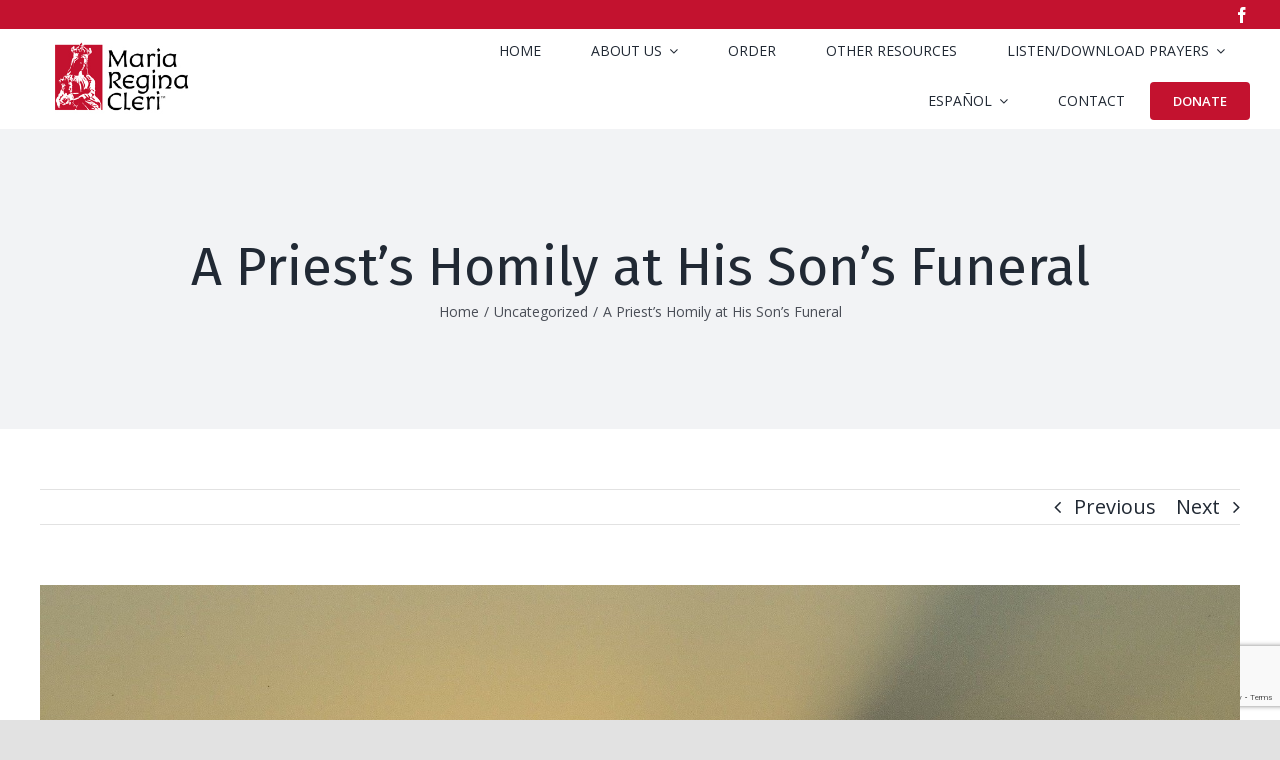

--- FILE ---
content_type: text/html; charset=utf-8
request_url: https://www.google.com/recaptcha/api2/anchor?ar=1&k=6LfmrOIZAAAAAJp9vhUqMAHJ5zHWpus1bLXzNDAG&co=aHR0cHM6Ly9wcmF5aW5nZm9yb3VycHJpZXN0cy5vcmc6NDQz&hl=en&v=7gg7H51Q-naNfhmCP3_R47ho&size=invisible&anchor-ms=20000&execute-ms=30000&cb=yb7jlm601hxv
body_size: 48218
content:
<!DOCTYPE HTML><html dir="ltr" lang="en"><head><meta http-equiv="Content-Type" content="text/html; charset=UTF-8">
<meta http-equiv="X-UA-Compatible" content="IE=edge">
<title>reCAPTCHA</title>
<style type="text/css">
/* cyrillic-ext */
@font-face {
  font-family: 'Roboto';
  font-style: normal;
  font-weight: 400;
  font-stretch: 100%;
  src: url(//fonts.gstatic.com/s/roboto/v48/KFO7CnqEu92Fr1ME7kSn66aGLdTylUAMa3GUBHMdazTgWw.woff2) format('woff2');
  unicode-range: U+0460-052F, U+1C80-1C8A, U+20B4, U+2DE0-2DFF, U+A640-A69F, U+FE2E-FE2F;
}
/* cyrillic */
@font-face {
  font-family: 'Roboto';
  font-style: normal;
  font-weight: 400;
  font-stretch: 100%;
  src: url(//fonts.gstatic.com/s/roboto/v48/KFO7CnqEu92Fr1ME7kSn66aGLdTylUAMa3iUBHMdazTgWw.woff2) format('woff2');
  unicode-range: U+0301, U+0400-045F, U+0490-0491, U+04B0-04B1, U+2116;
}
/* greek-ext */
@font-face {
  font-family: 'Roboto';
  font-style: normal;
  font-weight: 400;
  font-stretch: 100%;
  src: url(//fonts.gstatic.com/s/roboto/v48/KFO7CnqEu92Fr1ME7kSn66aGLdTylUAMa3CUBHMdazTgWw.woff2) format('woff2');
  unicode-range: U+1F00-1FFF;
}
/* greek */
@font-face {
  font-family: 'Roboto';
  font-style: normal;
  font-weight: 400;
  font-stretch: 100%;
  src: url(//fonts.gstatic.com/s/roboto/v48/KFO7CnqEu92Fr1ME7kSn66aGLdTylUAMa3-UBHMdazTgWw.woff2) format('woff2');
  unicode-range: U+0370-0377, U+037A-037F, U+0384-038A, U+038C, U+038E-03A1, U+03A3-03FF;
}
/* math */
@font-face {
  font-family: 'Roboto';
  font-style: normal;
  font-weight: 400;
  font-stretch: 100%;
  src: url(//fonts.gstatic.com/s/roboto/v48/KFO7CnqEu92Fr1ME7kSn66aGLdTylUAMawCUBHMdazTgWw.woff2) format('woff2');
  unicode-range: U+0302-0303, U+0305, U+0307-0308, U+0310, U+0312, U+0315, U+031A, U+0326-0327, U+032C, U+032F-0330, U+0332-0333, U+0338, U+033A, U+0346, U+034D, U+0391-03A1, U+03A3-03A9, U+03B1-03C9, U+03D1, U+03D5-03D6, U+03F0-03F1, U+03F4-03F5, U+2016-2017, U+2034-2038, U+203C, U+2040, U+2043, U+2047, U+2050, U+2057, U+205F, U+2070-2071, U+2074-208E, U+2090-209C, U+20D0-20DC, U+20E1, U+20E5-20EF, U+2100-2112, U+2114-2115, U+2117-2121, U+2123-214F, U+2190, U+2192, U+2194-21AE, U+21B0-21E5, U+21F1-21F2, U+21F4-2211, U+2213-2214, U+2216-22FF, U+2308-230B, U+2310, U+2319, U+231C-2321, U+2336-237A, U+237C, U+2395, U+239B-23B7, U+23D0, U+23DC-23E1, U+2474-2475, U+25AF, U+25B3, U+25B7, U+25BD, U+25C1, U+25CA, U+25CC, U+25FB, U+266D-266F, U+27C0-27FF, U+2900-2AFF, U+2B0E-2B11, U+2B30-2B4C, U+2BFE, U+3030, U+FF5B, U+FF5D, U+1D400-1D7FF, U+1EE00-1EEFF;
}
/* symbols */
@font-face {
  font-family: 'Roboto';
  font-style: normal;
  font-weight: 400;
  font-stretch: 100%;
  src: url(//fonts.gstatic.com/s/roboto/v48/KFO7CnqEu92Fr1ME7kSn66aGLdTylUAMaxKUBHMdazTgWw.woff2) format('woff2');
  unicode-range: U+0001-000C, U+000E-001F, U+007F-009F, U+20DD-20E0, U+20E2-20E4, U+2150-218F, U+2190, U+2192, U+2194-2199, U+21AF, U+21E6-21F0, U+21F3, U+2218-2219, U+2299, U+22C4-22C6, U+2300-243F, U+2440-244A, U+2460-24FF, U+25A0-27BF, U+2800-28FF, U+2921-2922, U+2981, U+29BF, U+29EB, U+2B00-2BFF, U+4DC0-4DFF, U+FFF9-FFFB, U+10140-1018E, U+10190-1019C, U+101A0, U+101D0-101FD, U+102E0-102FB, U+10E60-10E7E, U+1D2C0-1D2D3, U+1D2E0-1D37F, U+1F000-1F0FF, U+1F100-1F1AD, U+1F1E6-1F1FF, U+1F30D-1F30F, U+1F315, U+1F31C, U+1F31E, U+1F320-1F32C, U+1F336, U+1F378, U+1F37D, U+1F382, U+1F393-1F39F, U+1F3A7-1F3A8, U+1F3AC-1F3AF, U+1F3C2, U+1F3C4-1F3C6, U+1F3CA-1F3CE, U+1F3D4-1F3E0, U+1F3ED, U+1F3F1-1F3F3, U+1F3F5-1F3F7, U+1F408, U+1F415, U+1F41F, U+1F426, U+1F43F, U+1F441-1F442, U+1F444, U+1F446-1F449, U+1F44C-1F44E, U+1F453, U+1F46A, U+1F47D, U+1F4A3, U+1F4B0, U+1F4B3, U+1F4B9, U+1F4BB, U+1F4BF, U+1F4C8-1F4CB, U+1F4D6, U+1F4DA, U+1F4DF, U+1F4E3-1F4E6, U+1F4EA-1F4ED, U+1F4F7, U+1F4F9-1F4FB, U+1F4FD-1F4FE, U+1F503, U+1F507-1F50B, U+1F50D, U+1F512-1F513, U+1F53E-1F54A, U+1F54F-1F5FA, U+1F610, U+1F650-1F67F, U+1F687, U+1F68D, U+1F691, U+1F694, U+1F698, U+1F6AD, U+1F6B2, U+1F6B9-1F6BA, U+1F6BC, U+1F6C6-1F6CF, U+1F6D3-1F6D7, U+1F6E0-1F6EA, U+1F6F0-1F6F3, U+1F6F7-1F6FC, U+1F700-1F7FF, U+1F800-1F80B, U+1F810-1F847, U+1F850-1F859, U+1F860-1F887, U+1F890-1F8AD, U+1F8B0-1F8BB, U+1F8C0-1F8C1, U+1F900-1F90B, U+1F93B, U+1F946, U+1F984, U+1F996, U+1F9E9, U+1FA00-1FA6F, U+1FA70-1FA7C, U+1FA80-1FA89, U+1FA8F-1FAC6, U+1FACE-1FADC, U+1FADF-1FAE9, U+1FAF0-1FAF8, U+1FB00-1FBFF;
}
/* vietnamese */
@font-face {
  font-family: 'Roboto';
  font-style: normal;
  font-weight: 400;
  font-stretch: 100%;
  src: url(//fonts.gstatic.com/s/roboto/v48/KFO7CnqEu92Fr1ME7kSn66aGLdTylUAMa3OUBHMdazTgWw.woff2) format('woff2');
  unicode-range: U+0102-0103, U+0110-0111, U+0128-0129, U+0168-0169, U+01A0-01A1, U+01AF-01B0, U+0300-0301, U+0303-0304, U+0308-0309, U+0323, U+0329, U+1EA0-1EF9, U+20AB;
}
/* latin-ext */
@font-face {
  font-family: 'Roboto';
  font-style: normal;
  font-weight: 400;
  font-stretch: 100%;
  src: url(//fonts.gstatic.com/s/roboto/v48/KFO7CnqEu92Fr1ME7kSn66aGLdTylUAMa3KUBHMdazTgWw.woff2) format('woff2');
  unicode-range: U+0100-02BA, U+02BD-02C5, U+02C7-02CC, U+02CE-02D7, U+02DD-02FF, U+0304, U+0308, U+0329, U+1D00-1DBF, U+1E00-1E9F, U+1EF2-1EFF, U+2020, U+20A0-20AB, U+20AD-20C0, U+2113, U+2C60-2C7F, U+A720-A7FF;
}
/* latin */
@font-face {
  font-family: 'Roboto';
  font-style: normal;
  font-weight: 400;
  font-stretch: 100%;
  src: url(//fonts.gstatic.com/s/roboto/v48/KFO7CnqEu92Fr1ME7kSn66aGLdTylUAMa3yUBHMdazQ.woff2) format('woff2');
  unicode-range: U+0000-00FF, U+0131, U+0152-0153, U+02BB-02BC, U+02C6, U+02DA, U+02DC, U+0304, U+0308, U+0329, U+2000-206F, U+20AC, U+2122, U+2191, U+2193, U+2212, U+2215, U+FEFF, U+FFFD;
}
/* cyrillic-ext */
@font-face {
  font-family: 'Roboto';
  font-style: normal;
  font-weight: 500;
  font-stretch: 100%;
  src: url(//fonts.gstatic.com/s/roboto/v48/KFO7CnqEu92Fr1ME7kSn66aGLdTylUAMa3GUBHMdazTgWw.woff2) format('woff2');
  unicode-range: U+0460-052F, U+1C80-1C8A, U+20B4, U+2DE0-2DFF, U+A640-A69F, U+FE2E-FE2F;
}
/* cyrillic */
@font-face {
  font-family: 'Roboto';
  font-style: normal;
  font-weight: 500;
  font-stretch: 100%;
  src: url(//fonts.gstatic.com/s/roboto/v48/KFO7CnqEu92Fr1ME7kSn66aGLdTylUAMa3iUBHMdazTgWw.woff2) format('woff2');
  unicode-range: U+0301, U+0400-045F, U+0490-0491, U+04B0-04B1, U+2116;
}
/* greek-ext */
@font-face {
  font-family: 'Roboto';
  font-style: normal;
  font-weight: 500;
  font-stretch: 100%;
  src: url(//fonts.gstatic.com/s/roboto/v48/KFO7CnqEu92Fr1ME7kSn66aGLdTylUAMa3CUBHMdazTgWw.woff2) format('woff2');
  unicode-range: U+1F00-1FFF;
}
/* greek */
@font-face {
  font-family: 'Roboto';
  font-style: normal;
  font-weight: 500;
  font-stretch: 100%;
  src: url(//fonts.gstatic.com/s/roboto/v48/KFO7CnqEu92Fr1ME7kSn66aGLdTylUAMa3-UBHMdazTgWw.woff2) format('woff2');
  unicode-range: U+0370-0377, U+037A-037F, U+0384-038A, U+038C, U+038E-03A1, U+03A3-03FF;
}
/* math */
@font-face {
  font-family: 'Roboto';
  font-style: normal;
  font-weight: 500;
  font-stretch: 100%;
  src: url(//fonts.gstatic.com/s/roboto/v48/KFO7CnqEu92Fr1ME7kSn66aGLdTylUAMawCUBHMdazTgWw.woff2) format('woff2');
  unicode-range: U+0302-0303, U+0305, U+0307-0308, U+0310, U+0312, U+0315, U+031A, U+0326-0327, U+032C, U+032F-0330, U+0332-0333, U+0338, U+033A, U+0346, U+034D, U+0391-03A1, U+03A3-03A9, U+03B1-03C9, U+03D1, U+03D5-03D6, U+03F0-03F1, U+03F4-03F5, U+2016-2017, U+2034-2038, U+203C, U+2040, U+2043, U+2047, U+2050, U+2057, U+205F, U+2070-2071, U+2074-208E, U+2090-209C, U+20D0-20DC, U+20E1, U+20E5-20EF, U+2100-2112, U+2114-2115, U+2117-2121, U+2123-214F, U+2190, U+2192, U+2194-21AE, U+21B0-21E5, U+21F1-21F2, U+21F4-2211, U+2213-2214, U+2216-22FF, U+2308-230B, U+2310, U+2319, U+231C-2321, U+2336-237A, U+237C, U+2395, U+239B-23B7, U+23D0, U+23DC-23E1, U+2474-2475, U+25AF, U+25B3, U+25B7, U+25BD, U+25C1, U+25CA, U+25CC, U+25FB, U+266D-266F, U+27C0-27FF, U+2900-2AFF, U+2B0E-2B11, U+2B30-2B4C, U+2BFE, U+3030, U+FF5B, U+FF5D, U+1D400-1D7FF, U+1EE00-1EEFF;
}
/* symbols */
@font-face {
  font-family: 'Roboto';
  font-style: normal;
  font-weight: 500;
  font-stretch: 100%;
  src: url(//fonts.gstatic.com/s/roboto/v48/KFO7CnqEu92Fr1ME7kSn66aGLdTylUAMaxKUBHMdazTgWw.woff2) format('woff2');
  unicode-range: U+0001-000C, U+000E-001F, U+007F-009F, U+20DD-20E0, U+20E2-20E4, U+2150-218F, U+2190, U+2192, U+2194-2199, U+21AF, U+21E6-21F0, U+21F3, U+2218-2219, U+2299, U+22C4-22C6, U+2300-243F, U+2440-244A, U+2460-24FF, U+25A0-27BF, U+2800-28FF, U+2921-2922, U+2981, U+29BF, U+29EB, U+2B00-2BFF, U+4DC0-4DFF, U+FFF9-FFFB, U+10140-1018E, U+10190-1019C, U+101A0, U+101D0-101FD, U+102E0-102FB, U+10E60-10E7E, U+1D2C0-1D2D3, U+1D2E0-1D37F, U+1F000-1F0FF, U+1F100-1F1AD, U+1F1E6-1F1FF, U+1F30D-1F30F, U+1F315, U+1F31C, U+1F31E, U+1F320-1F32C, U+1F336, U+1F378, U+1F37D, U+1F382, U+1F393-1F39F, U+1F3A7-1F3A8, U+1F3AC-1F3AF, U+1F3C2, U+1F3C4-1F3C6, U+1F3CA-1F3CE, U+1F3D4-1F3E0, U+1F3ED, U+1F3F1-1F3F3, U+1F3F5-1F3F7, U+1F408, U+1F415, U+1F41F, U+1F426, U+1F43F, U+1F441-1F442, U+1F444, U+1F446-1F449, U+1F44C-1F44E, U+1F453, U+1F46A, U+1F47D, U+1F4A3, U+1F4B0, U+1F4B3, U+1F4B9, U+1F4BB, U+1F4BF, U+1F4C8-1F4CB, U+1F4D6, U+1F4DA, U+1F4DF, U+1F4E3-1F4E6, U+1F4EA-1F4ED, U+1F4F7, U+1F4F9-1F4FB, U+1F4FD-1F4FE, U+1F503, U+1F507-1F50B, U+1F50D, U+1F512-1F513, U+1F53E-1F54A, U+1F54F-1F5FA, U+1F610, U+1F650-1F67F, U+1F687, U+1F68D, U+1F691, U+1F694, U+1F698, U+1F6AD, U+1F6B2, U+1F6B9-1F6BA, U+1F6BC, U+1F6C6-1F6CF, U+1F6D3-1F6D7, U+1F6E0-1F6EA, U+1F6F0-1F6F3, U+1F6F7-1F6FC, U+1F700-1F7FF, U+1F800-1F80B, U+1F810-1F847, U+1F850-1F859, U+1F860-1F887, U+1F890-1F8AD, U+1F8B0-1F8BB, U+1F8C0-1F8C1, U+1F900-1F90B, U+1F93B, U+1F946, U+1F984, U+1F996, U+1F9E9, U+1FA00-1FA6F, U+1FA70-1FA7C, U+1FA80-1FA89, U+1FA8F-1FAC6, U+1FACE-1FADC, U+1FADF-1FAE9, U+1FAF0-1FAF8, U+1FB00-1FBFF;
}
/* vietnamese */
@font-face {
  font-family: 'Roboto';
  font-style: normal;
  font-weight: 500;
  font-stretch: 100%;
  src: url(//fonts.gstatic.com/s/roboto/v48/KFO7CnqEu92Fr1ME7kSn66aGLdTylUAMa3OUBHMdazTgWw.woff2) format('woff2');
  unicode-range: U+0102-0103, U+0110-0111, U+0128-0129, U+0168-0169, U+01A0-01A1, U+01AF-01B0, U+0300-0301, U+0303-0304, U+0308-0309, U+0323, U+0329, U+1EA0-1EF9, U+20AB;
}
/* latin-ext */
@font-face {
  font-family: 'Roboto';
  font-style: normal;
  font-weight: 500;
  font-stretch: 100%;
  src: url(//fonts.gstatic.com/s/roboto/v48/KFO7CnqEu92Fr1ME7kSn66aGLdTylUAMa3KUBHMdazTgWw.woff2) format('woff2');
  unicode-range: U+0100-02BA, U+02BD-02C5, U+02C7-02CC, U+02CE-02D7, U+02DD-02FF, U+0304, U+0308, U+0329, U+1D00-1DBF, U+1E00-1E9F, U+1EF2-1EFF, U+2020, U+20A0-20AB, U+20AD-20C0, U+2113, U+2C60-2C7F, U+A720-A7FF;
}
/* latin */
@font-face {
  font-family: 'Roboto';
  font-style: normal;
  font-weight: 500;
  font-stretch: 100%;
  src: url(//fonts.gstatic.com/s/roboto/v48/KFO7CnqEu92Fr1ME7kSn66aGLdTylUAMa3yUBHMdazQ.woff2) format('woff2');
  unicode-range: U+0000-00FF, U+0131, U+0152-0153, U+02BB-02BC, U+02C6, U+02DA, U+02DC, U+0304, U+0308, U+0329, U+2000-206F, U+20AC, U+2122, U+2191, U+2193, U+2212, U+2215, U+FEFF, U+FFFD;
}
/* cyrillic-ext */
@font-face {
  font-family: 'Roboto';
  font-style: normal;
  font-weight: 900;
  font-stretch: 100%;
  src: url(//fonts.gstatic.com/s/roboto/v48/KFO7CnqEu92Fr1ME7kSn66aGLdTylUAMa3GUBHMdazTgWw.woff2) format('woff2');
  unicode-range: U+0460-052F, U+1C80-1C8A, U+20B4, U+2DE0-2DFF, U+A640-A69F, U+FE2E-FE2F;
}
/* cyrillic */
@font-face {
  font-family: 'Roboto';
  font-style: normal;
  font-weight: 900;
  font-stretch: 100%;
  src: url(//fonts.gstatic.com/s/roboto/v48/KFO7CnqEu92Fr1ME7kSn66aGLdTylUAMa3iUBHMdazTgWw.woff2) format('woff2');
  unicode-range: U+0301, U+0400-045F, U+0490-0491, U+04B0-04B1, U+2116;
}
/* greek-ext */
@font-face {
  font-family: 'Roboto';
  font-style: normal;
  font-weight: 900;
  font-stretch: 100%;
  src: url(//fonts.gstatic.com/s/roboto/v48/KFO7CnqEu92Fr1ME7kSn66aGLdTylUAMa3CUBHMdazTgWw.woff2) format('woff2');
  unicode-range: U+1F00-1FFF;
}
/* greek */
@font-face {
  font-family: 'Roboto';
  font-style: normal;
  font-weight: 900;
  font-stretch: 100%;
  src: url(//fonts.gstatic.com/s/roboto/v48/KFO7CnqEu92Fr1ME7kSn66aGLdTylUAMa3-UBHMdazTgWw.woff2) format('woff2');
  unicode-range: U+0370-0377, U+037A-037F, U+0384-038A, U+038C, U+038E-03A1, U+03A3-03FF;
}
/* math */
@font-face {
  font-family: 'Roboto';
  font-style: normal;
  font-weight: 900;
  font-stretch: 100%;
  src: url(//fonts.gstatic.com/s/roboto/v48/KFO7CnqEu92Fr1ME7kSn66aGLdTylUAMawCUBHMdazTgWw.woff2) format('woff2');
  unicode-range: U+0302-0303, U+0305, U+0307-0308, U+0310, U+0312, U+0315, U+031A, U+0326-0327, U+032C, U+032F-0330, U+0332-0333, U+0338, U+033A, U+0346, U+034D, U+0391-03A1, U+03A3-03A9, U+03B1-03C9, U+03D1, U+03D5-03D6, U+03F0-03F1, U+03F4-03F5, U+2016-2017, U+2034-2038, U+203C, U+2040, U+2043, U+2047, U+2050, U+2057, U+205F, U+2070-2071, U+2074-208E, U+2090-209C, U+20D0-20DC, U+20E1, U+20E5-20EF, U+2100-2112, U+2114-2115, U+2117-2121, U+2123-214F, U+2190, U+2192, U+2194-21AE, U+21B0-21E5, U+21F1-21F2, U+21F4-2211, U+2213-2214, U+2216-22FF, U+2308-230B, U+2310, U+2319, U+231C-2321, U+2336-237A, U+237C, U+2395, U+239B-23B7, U+23D0, U+23DC-23E1, U+2474-2475, U+25AF, U+25B3, U+25B7, U+25BD, U+25C1, U+25CA, U+25CC, U+25FB, U+266D-266F, U+27C0-27FF, U+2900-2AFF, U+2B0E-2B11, U+2B30-2B4C, U+2BFE, U+3030, U+FF5B, U+FF5D, U+1D400-1D7FF, U+1EE00-1EEFF;
}
/* symbols */
@font-face {
  font-family: 'Roboto';
  font-style: normal;
  font-weight: 900;
  font-stretch: 100%;
  src: url(//fonts.gstatic.com/s/roboto/v48/KFO7CnqEu92Fr1ME7kSn66aGLdTylUAMaxKUBHMdazTgWw.woff2) format('woff2');
  unicode-range: U+0001-000C, U+000E-001F, U+007F-009F, U+20DD-20E0, U+20E2-20E4, U+2150-218F, U+2190, U+2192, U+2194-2199, U+21AF, U+21E6-21F0, U+21F3, U+2218-2219, U+2299, U+22C4-22C6, U+2300-243F, U+2440-244A, U+2460-24FF, U+25A0-27BF, U+2800-28FF, U+2921-2922, U+2981, U+29BF, U+29EB, U+2B00-2BFF, U+4DC0-4DFF, U+FFF9-FFFB, U+10140-1018E, U+10190-1019C, U+101A0, U+101D0-101FD, U+102E0-102FB, U+10E60-10E7E, U+1D2C0-1D2D3, U+1D2E0-1D37F, U+1F000-1F0FF, U+1F100-1F1AD, U+1F1E6-1F1FF, U+1F30D-1F30F, U+1F315, U+1F31C, U+1F31E, U+1F320-1F32C, U+1F336, U+1F378, U+1F37D, U+1F382, U+1F393-1F39F, U+1F3A7-1F3A8, U+1F3AC-1F3AF, U+1F3C2, U+1F3C4-1F3C6, U+1F3CA-1F3CE, U+1F3D4-1F3E0, U+1F3ED, U+1F3F1-1F3F3, U+1F3F5-1F3F7, U+1F408, U+1F415, U+1F41F, U+1F426, U+1F43F, U+1F441-1F442, U+1F444, U+1F446-1F449, U+1F44C-1F44E, U+1F453, U+1F46A, U+1F47D, U+1F4A3, U+1F4B0, U+1F4B3, U+1F4B9, U+1F4BB, U+1F4BF, U+1F4C8-1F4CB, U+1F4D6, U+1F4DA, U+1F4DF, U+1F4E3-1F4E6, U+1F4EA-1F4ED, U+1F4F7, U+1F4F9-1F4FB, U+1F4FD-1F4FE, U+1F503, U+1F507-1F50B, U+1F50D, U+1F512-1F513, U+1F53E-1F54A, U+1F54F-1F5FA, U+1F610, U+1F650-1F67F, U+1F687, U+1F68D, U+1F691, U+1F694, U+1F698, U+1F6AD, U+1F6B2, U+1F6B9-1F6BA, U+1F6BC, U+1F6C6-1F6CF, U+1F6D3-1F6D7, U+1F6E0-1F6EA, U+1F6F0-1F6F3, U+1F6F7-1F6FC, U+1F700-1F7FF, U+1F800-1F80B, U+1F810-1F847, U+1F850-1F859, U+1F860-1F887, U+1F890-1F8AD, U+1F8B0-1F8BB, U+1F8C0-1F8C1, U+1F900-1F90B, U+1F93B, U+1F946, U+1F984, U+1F996, U+1F9E9, U+1FA00-1FA6F, U+1FA70-1FA7C, U+1FA80-1FA89, U+1FA8F-1FAC6, U+1FACE-1FADC, U+1FADF-1FAE9, U+1FAF0-1FAF8, U+1FB00-1FBFF;
}
/* vietnamese */
@font-face {
  font-family: 'Roboto';
  font-style: normal;
  font-weight: 900;
  font-stretch: 100%;
  src: url(//fonts.gstatic.com/s/roboto/v48/KFO7CnqEu92Fr1ME7kSn66aGLdTylUAMa3OUBHMdazTgWw.woff2) format('woff2');
  unicode-range: U+0102-0103, U+0110-0111, U+0128-0129, U+0168-0169, U+01A0-01A1, U+01AF-01B0, U+0300-0301, U+0303-0304, U+0308-0309, U+0323, U+0329, U+1EA0-1EF9, U+20AB;
}
/* latin-ext */
@font-face {
  font-family: 'Roboto';
  font-style: normal;
  font-weight: 900;
  font-stretch: 100%;
  src: url(//fonts.gstatic.com/s/roboto/v48/KFO7CnqEu92Fr1ME7kSn66aGLdTylUAMa3KUBHMdazTgWw.woff2) format('woff2');
  unicode-range: U+0100-02BA, U+02BD-02C5, U+02C7-02CC, U+02CE-02D7, U+02DD-02FF, U+0304, U+0308, U+0329, U+1D00-1DBF, U+1E00-1E9F, U+1EF2-1EFF, U+2020, U+20A0-20AB, U+20AD-20C0, U+2113, U+2C60-2C7F, U+A720-A7FF;
}
/* latin */
@font-face {
  font-family: 'Roboto';
  font-style: normal;
  font-weight: 900;
  font-stretch: 100%;
  src: url(//fonts.gstatic.com/s/roboto/v48/KFO7CnqEu92Fr1ME7kSn66aGLdTylUAMa3yUBHMdazQ.woff2) format('woff2');
  unicode-range: U+0000-00FF, U+0131, U+0152-0153, U+02BB-02BC, U+02C6, U+02DA, U+02DC, U+0304, U+0308, U+0329, U+2000-206F, U+20AC, U+2122, U+2191, U+2193, U+2212, U+2215, U+FEFF, U+FFFD;
}

</style>
<link rel="stylesheet" type="text/css" href="https://www.gstatic.com/recaptcha/releases/7gg7H51Q-naNfhmCP3_R47ho/styles__ltr.css">
<script nonce="dWznkxl2s4IX6AqxiSUaNw" type="text/javascript">window['__recaptcha_api'] = 'https://www.google.com/recaptcha/api2/';</script>
<script type="text/javascript" src="https://www.gstatic.com/recaptcha/releases/7gg7H51Q-naNfhmCP3_R47ho/recaptcha__en.js" nonce="dWznkxl2s4IX6AqxiSUaNw">
      
    </script></head>
<body><div id="rc-anchor-alert" class="rc-anchor-alert"></div>
<input type="hidden" id="recaptcha-token" value="[base64]">
<script type="text/javascript" nonce="dWznkxl2s4IX6AqxiSUaNw">
      recaptcha.anchor.Main.init("[\x22ainput\x22,[\x22bgdata\x22,\x22\x22,\[base64]/[base64]/[base64]/KE4oMTI0LHYsdi5HKSxMWihsLHYpKTpOKDEyNCx2LGwpLFYpLHYpLFQpKSxGKDE3MSx2KX0scjc9ZnVuY3Rpb24obCl7cmV0dXJuIGx9LEM9ZnVuY3Rpb24obCxWLHYpe04odixsLFYpLFZbYWtdPTI3OTZ9LG49ZnVuY3Rpb24obCxWKXtWLlg9KChWLlg/[base64]/[base64]/[base64]/[base64]/[base64]/[base64]/[base64]/[base64]/[base64]/[base64]/[base64]\\u003d\x22,\[base64]\x22,\x22wpPCkcODw59iKDJjwovDv8KEeQdLeWHDqsO2wo7DgylvLcK/woLDncO4wrjCm8KULwjDhEzDrsOTIcOiw7hsVGE6YRDDj1pxwpTDhWpwVsOXwozCicO0QDsRwpQmwp/[base64]/CkHPDiislwrg3w6LChcKpdV3Ds8OPIVXDkMO/[base64]/Dk1zCo8KwYcKWWi1kwpHDk0TDmAkkX0XCnCzCjsOYwr7Do8Oke3pswqLDrcKpYUHCrsOjw7ltw4FSdcKqBcOMK8KVwotOT8OLw4how5HDjlVNAhZqEcOvw41ELsOadjg8O2MPTMKhS8O9wrESw50cwpNbdsOGKMKANcO8S0/CqwdZw4Zgw7/CrMKeRC5XeMKbwoQoJWvDkm7CqgXDjyBODi7CrCkJf8KiJ8KOeUvClsKHwp/CgknDgcO8w6RqSDRPwpFOw4TCv2Jsw7LDhFYwbyTDosKgFiRIw6dxwqc2w6nCuxJzwpPDqsK5KzcLAwB7w6scwpnDjx4tR8O9Qj4nw6vCrcOWU8OwAGHCi8OyFsKMwpfDjMO+Dj1heEsaw6PCsQ0dwrbCvMOrwqrCqsOAAyzDsHNsUnobw5PDm8K/[base64]/wodiQhrDlAswEsKqS8OTVcKtw5gyw7w3wr/CmUt3SEbDn3oow4RvExZ4GMK6w4LCvAMsYnrCiWfDpsOZFcOQw5LDoMO/ZGcjPCBXcgbDuV3CjnDDmys0w71/w6BTwp9TSjY3PcKbTwJlw6l1JBjCvcKfI1DCgMOhZMKTTsO9wrzCt8Kmw7tmw79Ww6FwesOrRMKNw5XDmMOjwpQBK8KIw553wp/Cp8OAMcOYwotSwpMMUWNiOBAhwrjCgcOrfsKmw54pw5DDpsKuNMKRw4vCjGrCrx/DjyEMwpEECcOBwpbDlsKSw6vDuAbDh3c9I8KTSwRDw7/[base64]/ChsKtVDnDpMK5wptIw6FiwovDnMONw5dvw6R+KVobPsOHRyTDpAHClsOLcsOnLMKuw63Dm8OhNcOWw7hAI8OaSl3DqgM9w444eMO5WsKmVxkewrcaN8OzCmLDi8OSDAvDnsKiF8OGVW7CinJwGT7CqRrCuVh/LcOvZ15ww4DClSnCkcO6w6ogwqJlwoPDrsOPw4N6RHfDvcOBwoTDtG/[base64]/MjMKacKDw7AHw7tWw67CnsKqIsO+w4QHw67DnxZLw4VfDMK0wqQ9OEMrw7pRFMOcw5sAJ8KVw6fCrMO4w60+w7wrw55xd142DsOWwpMAFcKgwo/DgcKFwqtGe8KQWg0pwoVgZ8KbwqrCtTcewpHDtDwwwokYwr7DmMKlwrvDqsKCwq7DnxJAwoDCrhoBNjzClsKIw6I/GEN8JVHCpznCuVRHwoBRwpLDsVd4wpLChRjDkEDCosKaTy3DvWfDoxQJdQ/CjMKpS1ZCw6zDvFHCmU/Du1Naw4LDl8OawozDnTJ/wrZ3TcOQMsObw7zCh8Ksc8KFR8OFwq/DscK6IcKgEsOiPcOAwr3Cg8K9w40EwqHDgwEEwr14wqYGwrkAw5TDq0vDhlvDusKXwq/Cgj1IwovDgMOSE1ZNwrPDvEzClyHDu1/DkjQTwpQEwqlaw6sRN3lzGyElBcO0G8KAwrQqwp/DsHd9CWYpw4XCusKjEcO7dxIfwpzCosOEw67Di8Oywp91w4fDk8O3ecK5w6bCq8OCWQ44w53ChWzCmDvClU/Cv07Cs3TChVcOfWY8wqBAwprDl2BPwovCjMOGwpLDi8OQwpkRw60BJMK3w4FFD3lyw75WFsKwwoUmwohDIVRQwpUfUSnDp8OtKSkJwqjDoh/CocKXw5DCuMOswpXDicKzN8K/d8KvwpYOLiFlIHzCkcKLVsOOT8K1cMKfwrDDnQLDniTDj2ACTlJKMsKddgjDtCDDqFHDpcObD8KZDMOTwrA0f0DDv8OHw4HDp8KDHMK2wrZOwpTDmkfCuxoGN3R4wq/DlMKGw7XCosKIw7Ejw7dITsKkFFrDo8Ktw55tw7XCiSzDm0kMw6jDnXkaQcKww7TCqRtDwoExJcKPw5NbAHBpUDVrSsKROncQRsOXwpBXbGVDwpxkwpLDscO+TsKuw4/[base64]/FcOweznDusK8wq1kXS9zNcKTwogNw6DCiMOTwqFjwp7DmAk6w6p8E8OQW8OowqZ/w6bDhMKhwqfCkm9hBg7Dp0hKMcOXwqnDpGQnDMOHFsKuwrrDm2VDEAbDiMKjIX7CgCc/HsODw5HDncKvbE/DhnjCosK9EcOZAG7CuMOrOcOfwpTDmjhLwqzCgcKdfsKQTcOiwozCnAp9axzDlQPChzdtw6Naw47CnMKKGsOTdsKSwod5GWBzwrTCucKvw73CssOHwoIjPjhnGcOHC8K3wqVdXSZRwo1Bw5HDssOEw7Awwr7DjidmwpfCr2dLw5HDn8OjVnnClcOewrZXw5vDnT/Dk2PDm8OHwpJPwr3Cqx3DoMOUw4dUYcOgVi/DqsK3wo8ZJ8KcAMKOwrhow5YBMcOGwpdJw59aAgrCtR8TwqkpIzvCgTRIFxnCnDjCtkkVwqVUw4nCmWkfXMORdMKJGxTCnsOWw7fCmFBnw5PDt8OIBMKsG8KMaQY2wpHDpsO4RMK+w6g5wodnwr7DtSXCpGQLWXUqfsOBw7sqEcONwqzCi8KHw5kHaStFwp/[base64]/w7vCphTCoG/CvDTDvMOYw6gow6TDoMKnEw/CrFbCgQV8IFPDisO6wprCmsOQF8Oaw7cTw5zDpT40wpvClCZafsKqw7nCgMO1EsKpwrQIwq7DqMOFV8KdwrbCgjHCoMOQPl1fCxRDwprCpQHDk8Kjwr9sw7DCu8KgwrPCosKbw4U3Bic/woo4w6Z4GQgsbMK3C3jCvw1bfsOOwr0xw4x4wprCgSrCm8KQE1XDl8Kjwr5Gw5VzGMOlwqbCvCdFBcKNwoxKbHfCiRt2w5jDnCLDgMKaNMKWCsKHRMOHw6Mlwo7Co8ONDsOowqPCisOUSkM/wrcMwoPDvcOMe8O8wqR8wr7DosKPwroSAV/CksKpVMOOFsKhckUAw5ltXlsDwpjDocKDwp1hecKGA8OtEMKuwrLDl2rCjCZxw4PCqcOXw7fDnXjCmS0owpYuYGvDtDZ0fsOrw65+w53DoMKBZg08BsOzA8OvwrLDsMKQw4/Co8OYDT/CmsOtXMKWwq7DkivCvcKzL3RPwo04wrHDp8K+w4sZCMKuRwfDlsO/w6jCplXDjsOiRMOKwqJ9FB4UIytaERx1wpbDmMOvX3lOw5HDkitEwrg0V8Kjw6jChsKYw5fCkEoDYggkWBVbOkRYw6bDnAouIcK4woIAw7DDqkpNDMOVIcKtccKjwpXCtcOfXUFabQfDg0Q4N8OQHUzChjtFwrHDqMOZacK/w7zDsjXCh8K0wqhUwpVgTcKUwqDDksOLwrBVw5HDusKHwoLDnQ7CvCvCu3PCmsKQw5bDizzCh8Ocwq3Dq8K/BmoZw454w5JNTcO0axDDpcKofzfDhsOmKGLCtwDDpcKtKMK1ZH0zw47CnHwYw44TwocAwoPCnDzDusKTScKSw5dIFxk/BsKSQ8KzCkLCklJxw5AbZENNw7zDqcKFekbCmWnCocKHN07DuMO1URVnLcKqw7bCgAJxw7PDrMKhwp3Cmn83ccODQQ81WV4Bw5YxMENRZ8Oxw6NIIStoFkPChsO+w5vCjcO7w61QXEs7w4rCvX/Ckz7Dh8ONwoEPF8O8L2tmw40aHMKOwp4GMsK+w5ZkwpXDgVXDmMO6S8OFFcK3R8KWO8K3HMOywr4SEBPCiVLDhBwQwrprwpQlDVMmHsKrP8OPC8OsesO6LMOiw7nCmxXCl8K4wq9CQsO9bsKdwoUiNsOLW8O3wq7DhxIXwoUGdjnDnsK+SsOwCMO/[base64]/wqTDo0PCpipfw43CpS1CEjHDnmB3wpDDhE/CucKdwqscesK/[base64]/DnRAeHxkxcwrDjsOBBMKEdTpxwrsJLcOhw5lMEsKgN8KywoETIGUmwp7DsMKSGSjDnMKjw4BUw6vDt8Kuw4HDjEbDvcO0woFDKsKlclzCr8K6w7zDjR9mNMOHw5xKwrzDsh0Lw53Dq8Kvw7rDn8KLw5s+w6/[base64]/w7stw4dya2PCpsOswpxcNyTCkhdvwr/DgcKAKcOWwqZ5KMKxwpnDmMOGw6zDhSLCtMKDw4F3TBrCn8KdVMKxWMKHXQ9hAjF0Mg/[base64]/[base64]/[base64]/Dox7DnQbCnAfDnERXwrg1BwvChUnCjm8kc8Kiw6rDqMKBKx/DjlZ9w6bDtcOHwqxQESzDqsKmasKWJMOgwo9KBQzClcKicRLDisK3HklvFcO3w5bCiBjDiMKVw63ClXrCiF4vworDvcK2Y8OHw4/CuMKIwqrCiBrDjFFYFcOgSmHCliTCimshF8KHN2sCw64VEzRKB8OBwqDCk8KBVMOow7vDvmoawo0EwoDCkgjCt8OqwolwwoXDhyrDkj7DtEp3PsOCIlvCtiTCgCzCrcOWw7UwwqbCvcOYKD/DgAFZwrhsRcKeD2rDpjR3AXDCiMKZGXEDwr5OwowgwrI1wpQ3S8OsVsKfw6Unwoc1A8KtWcOzwow4wqPDkn9Zw59zwpDDksK7w73CmBZkw5LDu8OkHsKDw4PCicObw6lqaAQiGsOkQsO+dSgNwoQeEsOrwq/DuhI6G1zDg8KnwrZjFcK7fAPDhsKVDWV7wrJ2w6XDv0rCiXcQCRXCrMK/[base64]/Dm2fDlQtGW03Cvks/[base64]/wr/CgMK0w6DCt1DCrsO9woLDjcKSwpnCu8O/P8KWcFJ7NRfCrMORw6fDqRxCeBREPsOsMxQhwq3DlGHDqsOEwpfCtMK6w7TDk0DClCdewqbCrRTDthg6w5DCv8KsQcK7w6TDksOAw70Ywqdiw7HCrho7w4V3wpNyIcKPwrrDo8OlN8KqwpjCtBbCscK4w4/[base64]/ClDtTw4UtWcOPwpvCh2/Dp8K0WFvCocKLwqvCm8Kge8OQw6nDh8Krw6nCtmzCmD8wwp3Cq8KLwqAXw41rw4fCucKlwqcyT8Ktb8OFQ8Okw6PDn1E8QHgtw6HCiTUOwrDDr8Oowpl7CsOlw7l4w6PCh8KwwrdiwqBmNidRBsK0w6lNwodER1vDucOZJT8Qw6oSB2bDicOewpZpYMKdwr/DvnMjwrVCw6XCjkHDmnthwobDqSQvDGBOH25AWcKNwogiwpgqGcOew7Upw4VkUQTCpMKKw7Frw798JsObw43Cgzwiwp/DmlHDnD9zAWw5w4I/[base64]/QcOMw5ZOw6VBPgvChjzCusKbQ8KjSAlaw6slaMKlQVzDtStQdsOJecO2d8K1WsKrw5nDisO0wrTCvsOgPcKOaMOOw5TDtEM8wojCgC7Dh8KzEFDCmkxYL8KlV8KbwqzCowpRfcKqFMKGwpwLacKjdFobAADDjS4XwoHDjsKgw688woMRIlxABiDCgU3Dh8K/w4MEZmgZwpjDnQrDo3BebBcvKcO3w5dkBQl4JMORw6/DjsO3X8K7wq8lNRgcKcKqwqYjIsK+wqvDrMOOXsKyJRR9w7XDqlfDisK4BxjCtMKaT3MiwrnDn3vDmBrDnkMQw4Bmw589wrJAwpjCpFnCjBPDj1N6w5kRwrsCw6nDisOIwp3Cv8KmQ0zDjcOyGj07wrQKwpA+wpcLw5gPKi5Tw4/DlMKSw5PCi8KOw4RTSk0vwpVFZQzCjsOgwr7CvcOew7gGw5ENIFdRAwx9fQNUw4BNwpzClMKdwozChjnDnsKxw6/[base64]/WMOhbcKNE8KQwp3DnRICAMOYI8OSBcKZw5E9w4zDmmfCnHddwoZrWXDDn0FfW07CtcK1w5UJwpYSN8K4ScK5w7DDs8KVbHrDhMO1bMOIA3QkVMKUcSJaRMOuw7AgwobDjDbDhDXDhy1VKFEyY8KswpDDjcK4P27DtsKGYsO7NcOYw7/DnxZ0MihWwr/[base64]/w5ZFA8KMwoDCuMOew4YRw41Rw4ZEwpF7wr86UcONBMKDI8O9T8KSw7UePsOtAcO+wo3DgXXCksO9SV7CoMOuw4Ndwo49eg0IDhnDjmRlwrvCi8O0ZXUtwoHCsAfDkBxOL8KhXBxzegJDLMKMRBFvJcObKMOGBEPDmMO2SH/DkMKRwodbe3PCkcKJwprDu2vDgk3Du1ZQw5XChMKINMOeRMK+Lx7Dj8OJZsOYwrrCrRTCoTlXwr/[base64]/DoMKfw4JHesO3K8K8w5Ybw74gOBrDoMO3wo3CmcKuLW0bw7QAwoPCg8KSRMO5I8KwVsOYYcK/cVA2wpcLA2YVABDClGJ1wo/DmQF3w7xlNyUpdcOQJ8OXwp4vDMOvARMgw6gYY8Oowp4wdMK3wopEw5kbWzjDj8OhwqFiD8KHwq8tf8O8bQDCsEPCjFbCnCPCoCPCjiV/QsKjc8O9w70xKRAdGcKQwrHCjxoeccKUwrxFLcK3LcObwrIgwqEaw7cdw6HDhhfCvcO5e8ORGsOYQXzDssKRwqUOX0rCjS1Bw4FswpHDt20/wrEif2YdZQfCjHMmK8Ked8Kbw7hVEMO8w5HDh8KbwrQtEiDCnsK+w6zCicK5dcKuIA5AKjQQwqkGw7o3w6J9wqjCgxTCo8KQw6gdwrZ8M8OMGwbCvBlBwrHCpMOSwp/[base64]/[base64]/DvMKDF1gvwpHCpMOaVT0FDMKZPwvCo2kIwph/[base64]/KjhXwqJdw64bdMKmc8Omw5LDomXCrAF1Gl7DvjnDrsKSEMK9fTZBw4w7VW/ChwpOw58tw6vDh8OrNkDCnWXDmMKJZsK/c8OOw4goRsKSBcKDdXDDvyFbI8Ouwo/ClAo0w5rDpMOzasKWDcKnFyEAw45Ywr8uw5BeKz0lWk/CpTPDg8OBJBY2wpbCmsOVwqjCkjBVw40JworDojzDiT4SwqnCv8ONTMOFZcK2wp5AC8K1wp89wq7Cs8KORkQfXcOaLsKnw7HDq1cQw64ew7DCnFTDhGxLVcKIw70xwrIzL13DtsOCQ1nDnFR/f8KlPGbDonDCn2jDmCNgEcKuEcO6w57DlsK6w6PDoMKOYMKrw63CigfDv2HDjCFnwpM6w4hFwpkrOsKkw4PCjcOqBcKpw7jCjD7DvsO1QMKawpXDv8ORw5bCq8OHw4Fywrt3w719HgLCpCDDokIVbcKDa8KWQcOxwrrDg0Bmwq1PfD/DkgM7w6RDBlvDmsOawqLDt8Khw4nCg1dCw6XCnMOINcOMw7d8wrUsc8KXwoxrfsKDwprDqVbCscOPw4nDmCEkMMKWwrtPIhPDkcKSFlrDtcOdAgZ6UzzDrXXCk1dmw5giccKLf8Kcw7/Ci8KCXkvDtMOrwqbDqsKcw6FSw5FVNcKVwr7DnsK/w4TDgEbCl8KPIw5fVHDDlsO7wpQKPxYuwqbDtHV+aMK+w40vHcKIWmXDogHCkWjCgX84JW3DhMOOwrQRNsOeF23CksKkGy5gwrbDusKuwpfDrlnDhHpUw4kJdcKdMMKRVB8tw5zCnR/[base64]/eMKqw6cOZBwgDHxYTsOuf1zCssKUcsKow5bCqcOzMcOlwqVBwq7Cs8Oaw7sywo52DcObIHFww7NxH8Oww5ZUw58hwq7DkMOfwp/[base64]/DkjNWw4wrdMOXemzCuhXCuhXCjXAALMKPMMKrW8K6JcKeScOCw4gBCXdyKwHCpMOxRTPDv8Kbw4HCpB3Cn8K5w5B+QF3Dr2/CpFdPwo8ifMK3QsO1woxnX1QGfcONwqNmE8KxaRXDjiTDpB0LDy5gRcK6wr5bZsKywqAWwqZqw6TCilx0woFheRzDisOPf8OdBgzDkTVMCmLDsWzCisOAecOTPRoBV1LDv8O0w5DDqWXCumUowrTChnzCocK5w5vCqMOoLMO3wpvDscO/R1EWL8O3woHDsktXwq3DgXrDrMKmCUHDl1EJcUs4woHCm1jCksKlwrzCi2V9wq17w4x6wpczLxzDhiXCnMKZw6fDtcOyWMK4aTtDRi/CmcKbJQzCvFMvwqPDs3tQw4hqKXhNAyN8w6fDucKMOTJ7wpzDk0QZw4s/wpDCn8KDfCLDjMKrw4fCjWjDsxxVw4/Dj8KaAsKDwprCl8Oiwo1HwrphdMOiJcKdYMOAwonCksK8w6fDtkjCuRLCqMO7U8Kaw7fCqcKCdcO9wqEkSCfCmhTDnFJXwqzCiCd8wpXDiMO/K8OLW8OSNz7DhmXCkMO+DMOKwo9yw6fCn8KVwobCtSg2GcKRP1LCmW/CvF/Cn0jDknAhw7YGGMK9wozCncKywqFDS0nCvGB/CVzDgcO8IMOBSxsRwogBd8OJKMO9w4vCicKqVSvDlMO8wqzDrQU8wqTCvcKcT8OED8OjRmLCpcOycsOtVAoYw4AmworClMK/AcONP8OJwpnCmnjCnW9fwqXDuTrDl35/wq7ColM+w7AMA1Adw6hcw5Z9MxzDkAfCpcO+w7fCkH/DrcK9EMOqB1VZE8KWHcOnwrbDrSLCuMOTO8KNBT3CmMOlwq7DrsK2CirCjMO/SMKlwodZwo/CqMKTw4bCucOaUmnChGfCmMO1w4Ibw5nDq8KpOTIUBk5JwrPCu19BMR3Cp1Vxw4jDgsK+w7MCFMOSw4VAwpNdwoIRZi7CjMKMwqN1ccKTw5ctX8KawqNgwpfCgT1nJ8KMwqjCicOKwoF5wrHDowHDj3gDKSE4RhXDpcKkw5IfW0Mbw7LDqcKpw6nDpE/DnMO/Gkcswq3DukMfGsKUwp3Dn8OEecOaHMONworDl01HWVXDth/DlcO/wpPDu3jCkMOhDjrCosKAw78Ce1DCik/Dg1zDpiTCjxY3w6PDsWhEKhMKS8KXYkUcVAzCnMKkeVQwR8OpEMOtwogCw4hrC8KcdClpwq/CkcKKbAjDl8KncsK4w6wDwpUKUhtewqDClB3DkxtKw4oAw6MbdMKswrtCR3HClcKCY09uwoLDt8KFw5jDuMOgwrDCqXTDnxLCpX3DjELDt8KeV0bCrWwRJsKzw5F6w7DCkRvDssOsJFbDpUHDu8OQR8OrNsKnwr/CiHwOwrgjw5U8FMK3w5B/w6/Do2fDrMKkHyjCnF4oa8O6FX7DnigFHBJhT8OuwqrChsOIwoB1BkXDgcKzEiAXw7s8DgfDmFLCpsOMYsKjacKyScK8w4fCi1XDjlDCoMOSw4RJw5BZMcK2wrvDrCfDoEvDgXnDjmPDqAbCuGrDlDkvdlXDhRUYZzpXLMOrTibDg8OvwpXDicKwwrxuw7Qcw77Dq0/CrEVbcsKLIjc/[base64]/G8KywonCpcOPw5IsX8OLA8O5w7sNLH7DvcKpWWfCnyxgwrk2w4hkGGnCgF9cw4ENdz/CsCTCmcOgwrgbw6VlO8KUIsKse8O+QsOew4rDlcOBw5rCgmEYw4AnK1xtTgIGIcK6XMKFM8K1bsOOcioqwqcSwr3CqsKaE8OPV8Olwrh8PMOmwqghw4XCs8KUwrZzwroxwo7DoUYaWzDClMOSacKzw6bDtsKrOMOlYMKQaxvDisKlw5DDlkp9wo/DqcOsBMOFw5EoXMOaw5TCpgxgJXhMw75gVHzDuAhpw5rCvsKzwrwCwoTDkMOGwojCt8KeMF/Ci3PCu1/DhsK+w6JEQ8KyY8KPw7NNPBTCo0nCh2M5wr8fN2HCn8Kow6zDpgghKH1HwpJpwotUwqJqGBvDvEDDu3tPwoorw6I9w6d/w5XDplfChcK2w7nDk8KdcCIew7vDnErDm8KOwqDClxLCslAOeUlNw73DnUzDvyJ8M8OzcMOXwrdpFsOpw6/DqcK7B8OFNHRaHCg5YMOYR8KWwqlGFULCksO1wqE0NCMYwpwrcQrCkkPDvWknw6nDoMKBNAnClD0XccOEEcO0w5/DuiU4w6lJw67CkTVoDMOywqXCm8OWw4DDgsOiw6x3FsKNw5gDwrfDojJAdXs4MsKswp/DjsOiwqXCgMKSBVchIAp7I8KDwowRw6hIwoPDvcOVw4XCjkh1w5xwwpPDi8OKw5DDlMKeOEwOwogaSUA/[base64]/DgcOuwoFNwqfCuDYfUQjDiV3DlcO9wqjCgMKdDMOpw6E1O8Kfw4nCi8OtGR7DmFTDrnRUwpPCgCnCgMKMLA9tH1DCp8OsTsKdVibClHPCoMO/wp5WwpXDshTCpWNzwrfCu2HCuTjDn8OLW8KQwo7Dv1oXIUrDi2kbIcO8bsOMC3UDK1zDkWIwb17CsRkhw59zwozCi8OracOqwq7CmsOewprCpGd+MMKjHGnCq1wMw5jChMKaIVYtXcKqwpcWw68uFg/DgMKgUMK8a23CoVvDtsKtw5dRL3wmV3Nvw5lbwq5xwrXDhMKPw4fCtUbDrA0LF8KZw7gZdQHCpMKzw5MQGwlHwrIgQsKifCrCmAM+w73Djg/Co0s1Z0chMxDDjjkLwr3Dt8K4ITB0HsK1w7lIasKfwrfDjkIcSUpYe8KVMcKRwpbDmcORwrspw7fDpCLDuMKTwpkJw5Vqw6AhZWvDkXIhw6/CiEPDvcKZS8K8wo0TwoXChcK+O8OhesKAw5x6XGzDoQRJD8KcaMO1JsK3wp4IIkLCncOCccOuw7vDocO3w4o1PQIow4/CmMOZf8ONwodxOnrDgDTDnsOdc8OyXz0mw4zDj8KTw4webcOewpplF8Olw5JMJMKVw7pjUcKTRxIzw7duwprCg8K0wq7CscKYc8OfwqnCrVRFw7vCt2jCk8KHecO1AcOkwokHKsKGGMKWw5kqVsOyw5zCqsKmYVQhwqtmIcOSw5Ffwpciw6/DigbDhS3CgsK/wpvDmcKrwrLCpn/Cn8OMw67DrMOMU8OZBGAkCBFZa2HCl2odw47DvGTCpsOPJ1IVecOQWxLDikTCp13CtMKGE8KtV0XDtMKTIS/DnsKHJMONNUDCqUTDvw3DrxE5bcK5wq8nw6HCmcKvwpvCgVXCsn9JHB4OB1NFecKBNDJbw5XDnMK7DCcbKsOQAjhfwo3DjsOdwqZnw6DCpGbDugjCmMKJEEXDpFJjMGBSY3ghw4YGw7zCqWHCn8OHwprCinURworCjl0lw5vCsjZ8C1/[base64]/DqzcSwojDqMKNw5XDnXQxLEcMwplUY8KTw6UxwozDvyzDoFPDoRRlCj/DvMKNw4LDvsKrfnHDhnDCt3rDpAjCvcKWX8OmKMOTwolAIcKFw5I6VcKRwqstRcKzw4xiUUhhI0bCh8KiFQDCq3rDr0bCgBLDnVVvMcKvVSQWw4/DicKYw5dGwpl4D8OwdTXDuTzCusKSw7FLa1XDisOMwpxgacKbwqvDtsKgYsOlwpDCmS4VwovDl0tTOsO2wovCu8O5OMKZAsOxw4gaWcKywoN/J8Oew6DDkCvCm8OdLUDClMKfZsOSCcKAw57DnMOBQSLDhcOBw4PDtMOiS8OhwpvDu8OTwop/wo5gUCYaw71ucHcIBT/DhnfDosO2PcKTIcOrw5UYWcO8S8K4wpkRw6fCucOlw5XDiS7CtMO/fMO7PzduakLDucOSJ8KXw7rDqcOqwpsqw4HDtwplAULCgy4wbnI1FWsyw7E/KMObwpleDgTCqzLDm8OawrNMwrxwI8OTNU/CsSgibcKrVjZww6/ChMOwQcKVX356w7VLCHTCksOSYhjChAVNwrLCrcK8w6o9woDDs8KXTcOJdVDDvW3Co8OJw7TCqmMcwoHDj8OMwrDDinIEwpJUw7UBQcKjM8KMwr3DuWdnw78fwpDDoQcFwofDjcKKdzLDg8KIIsOLJxVJOF3CrXZ9w6PDicK/TcO9wprDlcOUBD1bw4VLwpVLVcOZFsOzPCgsDcOnfEFrw6ctBMOGw4LCs1RNCcK/asOQCMKFw7MZwoAVwrfDm8K3w7bCnTQpbjrCssK7w6cVw7sINhbDlhHDjcOVDxrDj8KYwpTChsKaw7/DoRwvf3ARw6Fvwq/CksKBwo0PPsOswqXDrCZzwqrCu1XDsDvDucKDw70twrAqc1srwrFDRsK5wqQAWSDCsDfCrlBow6xiw5R8GHDCpAXDiMKKw4NuNcObw6zCscO7Qnshw59MMxt4w7lJI8OIw4AlwohowrN0T8KoDMK/w6N+UT9RK3nCqjo0I3XCqsKzDMKiY8OOCcKAHXUUw5gFUyvDn3nCgMOiwqrCl8O/wrJHOlLDsMOkCGvDnxVOMFlMZsKAH8KQZsK2w6TCrSTDtsKEw5PDlGw2OwNKw4TDn8KcdcO3S8Kbw7RhwpvCk8Kpf8K7w7sFw5TDgxg+QSVFw6nDgH4MTMOdw4wNwq7DgsORTB13IcKIFzXCokjDkMOBE8OWMibDusOhwr7DiUTCgMKjLEQ/w7VNayHCt0FFwqZOLcKwwphCOsKmWxHDizljwp0JwrfDtWpKw51bKsOWCU/[base64]/[base64]/CuTPCsCw9wr0vwol5TMKGdsKqOAvDmwJDd8KmwrTDqMKfw7LDjsOew5jDmTPCjWvCn8Kkwp/CncKGwrXCvQ/[base64]/DjHHDs8Kgw6HCqzbDjSRadh3CiA4Vw6s1w7s5woTDkAXDqhXDp8K6H8Oyw7ZzwoDDrMO/w7/DjGVIQMKpPsOlw5LDqcO9YzlEIh/CrSEMw4PDujgPw6bCgRLClm99w6VgBR/CncORwooOw6DCtmp0HcKcMMK/EMK+aSZVDMO3UcOFw4lMdQjDkkbCrMKFWHV+ORkVwqEcKcOAw79tw53Ch2JHw67DtwzDiMOVw4fDi17Dix/DpwFxwpbDgxczXsOYPHTCsBDDicOUw7AbHTh4w6gBeMOWWMOPWkYlCUTCh1vCqsOZDsOYJcKKUknCksOrPsO7dh3CpU/CtcOJGsOSwrfDvgoJSRo5wrnDkcKhw6rDp8OFw5zCg8KWWjpSw4rDoHzCicOBwqQ2R17CucOLaAFFwrfDsMKTw4Mjw7PChGszw48mwrpxT3PDuxwkw5DDgsO2FcKGw7BFHCNFOkvDqcK+TXXCqMOPQ2ZBwr/DsHZ2wpvCmcORS8ObwoLCmMOOczozBsOMw6EzBMOLNWknOMKfw6HDksO3wrbCtsKAHMOBwpxsEcOhwonCmE3CtsOIaDHCmDA5wqRWwoXCnsOYw7JQc23DmsOJKC0rYlFjwofDgk5Kw5vCscKpecOYM1Bpw48+P8Kew6rCmMOKwr/Cp8O6Gl5TPgB7dXcewrDDlllicMKIwocYwoZ7GsK0LMKmN8KRw5rCrcKXOcKlw4TCpsKuw5hNwpQfwrVrbcK1R2VOwoHDjsOPwrXCkMOGwovCoynCo3XCgMOFwpRuwq/CvMOAZMKlwoB9c8Odw4fCvRshH8KjwqI0wq8BwpnDnsO7wqB5N8K+UcK7wqHDrg/Ck2XDv3tkAQsFGyLCisKjQ8OvL0gTMlbDtXBaLAwPwr03Vn/DkwdMCwfCriRVwp53woRwG8OpYMOOwr7DksO2RsKkw5wzDXQsXsKSw6jDqMOXw7tIw6scwo/DqMKTRMK5woICE8KOwpotw4vDoMOCw6NKLcKwC8OHJMO/w5ADwqljw7NewrfCuXQMwrTCqsKPw6EGGcONK3zCjMK0SwnCtHbDq8OtwrbDpiMDw4LCv8O9F8KsUcObwoI3H3Nlw7zDj8O0wp4PMUnDjsKuwr/CsE4Kw5TDgsOXR1TDj8O5CBXCt8OULA7Cs1YEwqfCsjnDpU5Ww685PMKlLR5UwqbCm8Knw6LDncK4w4vDh1liMMKyw5HCmMK7G1dgw4LCt08Qw4zDuk4Tw4LDvsOgV3rCnFDDl8OKBxcsw4DDrMOcw5AVwrvCpMOawrpUw7zCvcKjD3ZJdj9RMcKuwq/DqX8Qw70PBHTDgMOaTMOGOsOYdxZvwqfDtxxjwrLClBbDm8Oow7YuccOgwqJxO8K2dMKKw4YHw5zCksKuYBLChMKjw6/DisOCwprClMKof2A2w5AjfnXDncKqwpfDusOsw4TCqsOJwojClw/DiUFBwpDCo8O/Pyl/Wh7DowZywobCusKEwqDDpFHCoMOow75jw6zDkcK0w69IY8Ohwr/CpCfDlg/DiFlyUTvCsWETXC4qwp1mdMOkfA1aZhfDvcKcw6N3wr8Hw7PDnULClWDDhsKVw6fCq8KnwqF0K8OqUsKuM2peOsKAw4vCjTtgF1zDssKUeVLDtMK+w7AUwoXCri/[base64]/Ds8OzC8KHIsOiGcK9w4/CmsKiw7zCvm3CtQY0E2lCbFXDssOjScOSBsKtHsOkwosdDXtAem3Ch0XCiQpOwo7DuiRnXcKLwrjClMK0wqZ2w7NRwqjDl8KTwpLCv8OFHcKpw7HDqcKJwqgnLGvCo8KCw4DDvMOFAF3CqsOEw5/DtcOTOh7DgjQawoVpOsKsw6jDlwFvw4UjA8OpVHojW1pnwpPDgnMsFMKXWcKsPyoQU39HGsOrw7HCpMKRccKIOwJGA3PCgCEVfhHChcKZwpPChWLDtWHDmMO/wpbCiQLDpDLCrsO1FcKcI8OEwqHCgcOcE8KofcOmw5HClQ3CkWfCngQww4LCmMKzJDQDw7HDrAJbwrwjwrRzw7pBLSlswrASw6I0SDRWKmvDhkrCmMO/agk2wr0rElTCuloycsKdNcOQw63CqAjCtsKtwqLCrcO9YMO4ZTvCniF+w7PDjFTDiMObw4QRwoDDtcK7HjXDsRUvwo/DoT1/dRLDtsOvwpgDw43DgytMJsKFw4Y1wrDChsO5w4/CqHkMwo3DsMKbwqZTw6d+GsK6wqzCi8KgOcKOScKUwp7DvsKzw5VWwofCmMKfw7MvS8KMN8KiM8Obw7zDnEjCh8KNdwfDggrDqWEJwoHCqsOuL8O6wop5wqwoOX4wwrcaLcKywp8TN0M4wp4iwpfDt13DlcK/Sng6w7fCszJkBcOFwrzDuMO8wp/CunLDhMKbRSprwqzDjCpTAsOuwphqw5XCpcK2w4FTw5BJwr/CpEQJRjTCkcOgLldQw7/ChsO0IgZUwqHCtizCpBkbFDrDqncgFx/Coi/CqB9PAE/CoMO+wqLDmyTDu1gsGsKlw4VlDsKHwroOw7vDg8OtLgwAwpPCsWnDnDHDmjbDjBxxYcKOBsOTwq59w43DnRBsw7TCmMKOw5vCqBbCqBBUJifDhcOLw7wfYFtsCcKvw57DiAPDkhoKcyTDiMKmw5/DksOye8Oyw7PCtwsFw59gVnErL1DDlsOxf8Kowr9Gw6bCpjPDnWLDi3ZTc8KkenIvTl9vTMK8KsO7wo7CgSvCgsOWw7ZqwqDDpwDDlsO9SMOJB8OuKE9Ccjsgw741ME3CpMKscWcxw4TCsWdBRsOTZE7DjjHDl2kteMOMPirCg8OTwpjCnigCwoPDmAxDPcOTM2wtWH/CkMKHwpBxVyvDuMOnwrTCn8KFw7g2wqnDoMO5w6jDs3/DisKxw6DDhjjCosOlw67CucOwJEDDi8KQGsOVwoVsR8KqXcOkE8KMJHcLwq81ZMO/CmjDsGjDgl7CjMOmfzDCpnXCg8O/[base64]/AH/[base64]/ChcOywqk9XMO2M8K3GVETw4PDnmo+w6xGelbDk8OCM3NEwq50w7/CuMOXw5EIwrHCtsOmFsKBw4cWQy1eNWZ1QMOGN8OCwqQFwq0vwqpWQMOQPwpoM2YDwoTDlWvDgsOaI1IebkxIw5vChnIcRUR2cXvDn17DlSYKdQQXw7fDpAjDvWhBez8nalx8AsKXwohsWV3DrMK3wokQw50DXsOGWsK2BDwUMsO+wpkBwrZUw7/DvsO2ZsOTS1nDicOQdsKawoHDt2dkw7rDtxHCv3PDp8KzwrjDl8KTw5wbw7MDVgkFwrR8SSd4w6TDpsOcF8OIw53Du8KOwpwDHMK5TQZaw5dsBsKnw5stw6lhWMK9w7R9w7MDw4DCn8OlBA/DvjvCmMOyw5bCqXFqLsKDw6vCtgYuDDLDt1APw7IeJ8O0wqNmAGDCk8O7FgFrw7J7Z8OYw4nDisKLMcKBS8Kvw6bDj8KhVilmwrcYeMKpa8OYwqLDilbCrsO6w7bCpQ5WW8ObJV7Cjh0Ow7FIeXJ1wpfCqUsHw5/Ct8Okw4IbXcK/wobDo8KBRcOpwrTDssOxwo7CrwzCrmJATmvDvMKEBhhqwoDDhsOKwqpHwrvCicOIwqbCthV+aDtNwpUEwqjDngUmw69jw7oyw6XCksOvVMKrL8OUwrDDrMKGwobCvVdKw43CpMKKcRMZLcKtHB/Doh/ChwjCsMKOXMKbw4rDjcOmdX7DvMKEw7AiJMK1w4LDklrCssKpNWrDpUzCnAfDh1LDn8OawqlDw6nCuD/ChlMawqgvwolOb8KpScOYw7xQwqhqwr3Cu0PDsmUzw7/[base64]/[base64]/w5k8w4PDhShxwqHDjy3Cgg/Dj8OWAsOdNMKCwr9Jf33DqsKsJwjChMOfwpjDlAPDjkQIwoLCiQUswqDDjzTDlcOKw4xpw5TDqcO4w4kAwr81wqRZw48ZLsKSJMOkJkPDkcKDMVQgZ8Klw4QGwrDDhXjCoBVew5nCjcOPwql5J8KvBVHDk8OVKcOEVCDCt3rDv8KVUxBcBSPDvMOvRUzCr8KLwo/DtDfCkDjDpsKMwq9FCjw6BsOdLWRYw4MFw7djUsKKw5pCT3PDksOfw5TDv8OCecOYw5tiXxzClkrCk8K4aMOXw7zDncKCwrLCtsO7woXCnGxrwo9ceGDCuUVRYl/CjjvCs8Kgw7LDrW0qwrlww50gwpcSTcKTUsOSE3/Dk8K3w608Gj5ZbMOQKCUDacK7wq56RMOUDMOKccKYVA3Di2BxAsKjw6lCwqPDsMKfwoPDoMKgdAs7wq57H8Ouwp7DtMKUKcKPAcKVwqFiw4ZKwrPCoFvCusKwLmAaKkjDpnnCi2QLQUVQZFTDnRLDnXLDksO+WBEnd8K/wqjDqXPDjhjDvsKywrXCv8OOwqxjwox9DXnDpALCpxXDlzPDtDnCqMOOPsKPd8KUw5PDqn5rfXDCu8KJwrV+w754RjjCtQQ4Awhuw6xvAQV0w5Q7w5LDuMO1wod0TsKgwolkA29/fgnDmcKiMMOVccK+RQdHw7NDLcKsGX9Qwp0Sw5Q9wrfDusOXw4J8MzLDjsKLwpfDjC14SlVbbsKRNHzDhsKYwo1/IMKQd2tLFcK/eMOcwp8zLGkzcMO4em/DvibDl8KEw6XCtcO6ecOvwrYuw6XDpsK7NzjCl8KGfMO/UhYPU8OZIivCr1w8w6jDpgjDuiXCry/DtGfDt24+wpzDowjDusOgOTE7dMKOw5xnw7sgw43DpBg5w69DPsO8UCrChMONBcOvWD7CsHXDjhpcHgkODsOsKcOew4o8w41YXcOLwoLDjD0JHwvDpsKYwrQAfsOHF3jDh8OywpjCkMKKwrJlwo9xZ0FCLnvCpBjCsE7DsnXChMKNO8Ohb8OUI1/DpsOXcAjDhXBtfHvDncKpK8OQwrksPl8LTMOOYcKVwpYuWMK9w5PDmgwPExrClDFNwq4ewoHCkk/DkAFhw4ZIw53CsnDCssO4ScKqw6TCoipXwpfDkmxuK8KNakd8w51gw5gEw7xBwr91RcOIPsOdesKSZMOgHsOyw6/Dum/CtFXCsMKrwqzDi8KtKEXDpBVTwpfCs8OYwpXCksKGVhk4woNUwprDuzNnL8Oww4LCggkuw49iw4MaFsOMwo/DgDslRlYcNcKgG8K7wogCOcKnQS3Dh8OXPsKOIcKUwq8UesK7eMKxw71aFCXCoz7DugJmw40/[base64]/[base64]/[base64]/CiyBqw6XCngTCo8OuwoYAwogaWEZJW8KLw78pHXV2wrfCgiwdwo3DmsOpcWBowqc4w5fCpsOqM8OKw5DDuXsvw5TDh8OFLHbCqcK2w6nCoDsPPnMqw55pPcK3Wj7DpRvDrsKjcsKLM8Ojw7bDkznDrsOzVMK4w47DusKYC8KYw4hhw4/CkhBhXMOyw7ZrEnXCmDzDksOfwqLDm8Omwq1LworCkUd5J8OEw7xkwrtiw7p9wq/CocKcDsKJwprDssKGUGQ2RQ/Dmk1vJ8KfwqtLWXQGO2zDu0PDvMK/w6wzP8K1w6oOfsOaw5zCkMK2BMKNwp5SwqlIw6jCgUXCgg7Du8OUPcOhbcKjwq3CpH1gSio2wq3CssKFb8KJwqwZEMKhejHCkMOvw4XDlTvCgcKLwpDCkcOBPcKLbTIPPMKERH1Swo98w5/CoA9Pw5MVw54jb3jDgMKQw7lIKcKjwqrDoC9LecOYw5TDoHLDlh4vw5hewpQQNMOUVTkyw5zDm8KODCF1w4U4wqPDpg90wrDCpxg/LQTCtRdDVcKvw4PDsnlJMMKGf0QsNMOdEApRw5fCjcKYUQjDncOBw5TChw0IwozDh8OUw60Mw7nCo8OdOcOXKRNtwp7ClwbDgRkew7HCkA1Iw4zDuMKGXVQbDsOGDTlwX1vDisKgZcKEwp3DjMOZb1IawqNPXcKVDcO1VcOJIcK5SsOPwr7DsMKDFV/CiE8Dw43CtsK8XsK2w4B0wp/Cu8OSDAZFUsOgw4rCs8Ouaws/fMOswoNbw6fDqTDCrsK6wrZRd8OSYMOiN8O6wq3CmsOZf2dcw6guw7NFwrXCnk3CpMKpO8OPw5zDtQErwq9twoNOwo9ywq/DoHrDj2XCunhdw6/[base64]/Cl8Kww4jDvn/DtcKIbBEFw4nDg0wsYz0XRyFTfBBZw5HDjXVGG8OFY8KcECI3ScKUw7DDpWtJMk7CnR0UYURyLnHDhWjCiAvCtwPDv8KZNcOVRcKPGMO4JcOUTnMiFht/JMKZFX8sw5fCkMOze8KzwqRww702w5/[base64]/DvMKWw5HDg8OGXsOTwpjCq8OhHcKpwq7DiMO9b8KYw61nCcKMwrrCrcOwd8OyGMOwIA/DhntBw7ZbwrDCmsKsHMOQw7DDrwkewpjCmsOuw49VWBDDmcOkb8Omw7XClSzCjURiwoMKw78Iw79sHUvCqERXwr3DsMKPM8KaJmXDgMKLwqEowq/DhC5aw6x+PDDDpGjCgmQ/wooDwqwlw550YGHCp8KIw60kbkhAUVgwQ0FNRsOSew4uw6VQw7nCicOuwoFuMFVaw4UzcyExwrPDi8OuY2jCsUs+PsK5VjRYRcOYw57DucOIw7gmUcKeKX5mPcOZYMOnw5dhW8KnTGbCu8OcwpbCkcO7H8OYWXLCn8KRw6TDpRXCpMKEw7FRw6YVwp3DqsK/[base64]/EjvDnQfDhcKTd2/DnlHCrQoiXsOzZWABHW/Ci8Oow5FOw7AoX8KqwoDCgTjDssKDwpoSwqfCsCTDiRknMAHCiEk3UcKiKMOmPsOIc8OZJMOTTG/Dg8KoJcO+w4DDk8KyeMK+w7dqACnCmnDDkwTCmcOCw5FtKxLClBHCmwV2wp5kwqpuw6UPM212wrpuPcOrw44AwrE2TgLCiMKZw4DCmMOlw71GXUbDti8rPcOEXMO5w5kvwqzCtMOHF8OXw5XDt1LDvQ/ChGbCuVDDosKmUWbDjzZvPWbCssOpwqPDscKRwpfCmMKNwpzDkURifnMSwpLDuR0zeU43Z1MrQMKLwrTDkCJXwrPDmQo0wqpVW8OOPMKuwrLDpsObei/[base64]/[base64]\\u003d\x22],null,[\x22conf\x22,null,\x226LfmrOIZAAAAAJp9vhUqMAHJ5zHWpus1bLXzNDAG\x22,0,null,null,null,1,[21,125,63,73,95,87,41,43,42,83,102,105,109,121],[-1442069,573],0,null,null,null,null,0,null,0,null,700,1,null,0,\[base64]/tzcYADoGZWF6dTZkEg4Iiv2INxgAOgVNZklJNBoZCAMSFR0U8JfjNw7/vqUGGcSdCRmc4owCGQ\\u003d\\u003d\x22,0,0,null,null,1,null,0,0],\x22https://prayingforourpriests.org:443\x22,null,[3,1,1],null,null,null,1,3600,[\x22https://www.google.com/intl/en/policies/privacy/\x22,\x22https://www.google.com/intl/en/policies/terms/\x22],\x22kXa74TSfL3P8oQKHdsVMDj5RqEXAW4tOfFgtz7gjy2s\\u003d\x22,1,0,null,1,1766202426501,0,0,[24,72,237,123],null,[243,5,87,17],\x22RC-Da8rFpy3t4g0Cg\x22,null,null,null,null,null,\x220dAFcWeA7ppjJqYFcyXc3SOX-HBPbtzYUoZ1kjube3mNhsB3H_O0pDHl602AvLUkkPtf6VgqxPNP0bNraChs8EDw__og_eo1ZRvA\x22,1766285226565]");
    </script></body></html>